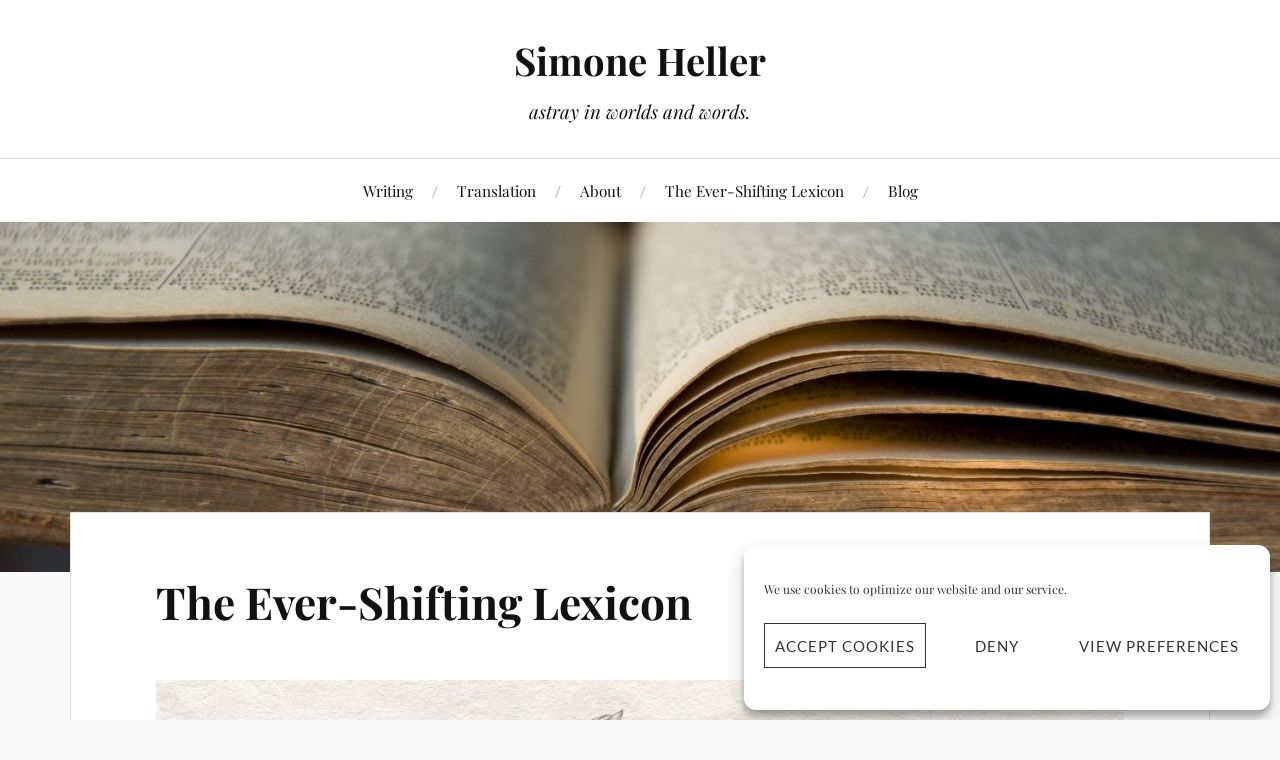

--- FILE ---
content_type: text/html; charset=UTF-8
request_url: https://missnavigator.com/the-ever-shifting-lexicon/
body_size: 12259
content:
<!DOCTYPE html>

<html class="no-js" lang="en-US">

	<head profile="http://gmpg.org/xfn/11">

		<meta http-equiv="Content-Type" content="text/html; charset=UTF-8" />
		<meta name="viewport" content="width=device-width, initial-scale=1.0, maximum-scale=1.0, user-scalable=no" >

		<title>The Ever-Shifting Lexicon &#8211; Simone Heller</title>
<meta name='robots' content='max-image-preview:large' />
	<style>img:is([sizes="auto" i], [sizes^="auto," i]) { contain-intrinsic-size: 3000px 1500px }</style>
	<script>document.documentElement.className = document.documentElement.className.replace("no-js","js");</script>
<link rel="alternate" type="application/rss+xml" title="Simone Heller &raquo; Feed" href="https://missnavigator.com/feed/" />
<link rel="alternate" type="application/rss+xml" title="Simone Heller &raquo; Comments Feed" href="https://missnavigator.com/comments/feed/" />
<script type="text/javascript">
/* <![CDATA[ */
window._wpemojiSettings = {"baseUrl":"https:\/\/s.w.org\/images\/core\/emoji\/16.0.1\/72x72\/","ext":".png","svgUrl":"https:\/\/s.w.org\/images\/core\/emoji\/16.0.1\/svg\/","svgExt":".svg","source":{"concatemoji":"https:\/\/missnavigator.com\/wp-includes\/js\/wp-emoji-release.min.js?ver=6d54e87d1155b101198b92b0b91412e9"}};
/*! This file is auto-generated */
!function(s,n){var o,i,e;function c(e){try{var t={supportTests:e,timestamp:(new Date).valueOf()};sessionStorage.setItem(o,JSON.stringify(t))}catch(e){}}function p(e,t,n){e.clearRect(0,0,e.canvas.width,e.canvas.height),e.fillText(t,0,0);var t=new Uint32Array(e.getImageData(0,0,e.canvas.width,e.canvas.height).data),a=(e.clearRect(0,0,e.canvas.width,e.canvas.height),e.fillText(n,0,0),new Uint32Array(e.getImageData(0,0,e.canvas.width,e.canvas.height).data));return t.every(function(e,t){return e===a[t]})}function u(e,t){e.clearRect(0,0,e.canvas.width,e.canvas.height),e.fillText(t,0,0);for(var n=e.getImageData(16,16,1,1),a=0;a<n.data.length;a++)if(0!==n.data[a])return!1;return!0}function f(e,t,n,a){switch(t){case"flag":return n(e,"\ud83c\udff3\ufe0f\u200d\u26a7\ufe0f","\ud83c\udff3\ufe0f\u200b\u26a7\ufe0f")?!1:!n(e,"\ud83c\udde8\ud83c\uddf6","\ud83c\udde8\u200b\ud83c\uddf6")&&!n(e,"\ud83c\udff4\udb40\udc67\udb40\udc62\udb40\udc65\udb40\udc6e\udb40\udc67\udb40\udc7f","\ud83c\udff4\u200b\udb40\udc67\u200b\udb40\udc62\u200b\udb40\udc65\u200b\udb40\udc6e\u200b\udb40\udc67\u200b\udb40\udc7f");case"emoji":return!a(e,"\ud83e\udedf")}return!1}function g(e,t,n,a){var r="undefined"!=typeof WorkerGlobalScope&&self instanceof WorkerGlobalScope?new OffscreenCanvas(300,150):s.createElement("canvas"),o=r.getContext("2d",{willReadFrequently:!0}),i=(o.textBaseline="top",o.font="600 32px Arial",{});return e.forEach(function(e){i[e]=t(o,e,n,a)}),i}function t(e){var t=s.createElement("script");t.src=e,t.defer=!0,s.head.appendChild(t)}"undefined"!=typeof Promise&&(o="wpEmojiSettingsSupports",i=["flag","emoji"],n.supports={everything:!0,everythingExceptFlag:!0},e=new Promise(function(e){s.addEventListener("DOMContentLoaded",e,{once:!0})}),new Promise(function(t){var n=function(){try{var e=JSON.parse(sessionStorage.getItem(o));if("object"==typeof e&&"number"==typeof e.timestamp&&(new Date).valueOf()<e.timestamp+604800&&"object"==typeof e.supportTests)return e.supportTests}catch(e){}return null}();if(!n){if("undefined"!=typeof Worker&&"undefined"!=typeof OffscreenCanvas&&"undefined"!=typeof URL&&URL.createObjectURL&&"undefined"!=typeof Blob)try{var e="postMessage("+g.toString()+"("+[JSON.stringify(i),f.toString(),p.toString(),u.toString()].join(",")+"));",a=new Blob([e],{type:"text/javascript"}),r=new Worker(URL.createObjectURL(a),{name:"wpTestEmojiSupports"});return void(r.onmessage=function(e){c(n=e.data),r.terminate(),t(n)})}catch(e){}c(n=g(i,f,p,u))}t(n)}).then(function(e){for(var t in e)n.supports[t]=e[t],n.supports.everything=n.supports.everything&&n.supports[t],"flag"!==t&&(n.supports.everythingExceptFlag=n.supports.everythingExceptFlag&&n.supports[t]);n.supports.everythingExceptFlag=n.supports.everythingExceptFlag&&!n.supports.flag,n.DOMReady=!1,n.readyCallback=function(){n.DOMReady=!0}}).then(function(){return e}).then(function(){var e;n.supports.everything||(n.readyCallback(),(e=n.source||{}).concatemoji?t(e.concatemoji):e.wpemoji&&e.twemoji&&(t(e.twemoji),t(e.wpemoji)))}))}((window,document),window._wpemojiSettings);
/* ]]> */
</script>
<style id='wp-emoji-styles-inline-css' type='text/css'>

	img.wp-smiley, img.emoji {
		display: inline !important;
		border: none !important;
		box-shadow: none !important;
		height: 1em !important;
		width: 1em !important;
		margin: 0 0.07em !important;
		vertical-align: -0.1em !important;
		background: none !important;
		padding: 0 !important;
	}
</style>
<link rel='stylesheet' id='wp-block-library-css' href='https://missnavigator.com/wp-includes/css/dist/block-library/style.min.css?ver=6d54e87d1155b101198b92b0b91412e9' type='text/css' media='all' />
<style id='classic-theme-styles-inline-css' type='text/css'>
/*! This file is auto-generated */
.wp-block-button__link{color:#fff;background-color:#32373c;border-radius:9999px;box-shadow:none;text-decoration:none;padding:calc(.667em + 2px) calc(1.333em + 2px);font-size:1.125em}.wp-block-file__button{background:#32373c;color:#fff;text-decoration:none}
</style>
<style id='global-styles-inline-css' type='text/css'>
:root{--wp--preset--aspect-ratio--square: 1;--wp--preset--aspect-ratio--4-3: 4/3;--wp--preset--aspect-ratio--3-4: 3/4;--wp--preset--aspect-ratio--3-2: 3/2;--wp--preset--aspect-ratio--2-3: 2/3;--wp--preset--aspect-ratio--16-9: 16/9;--wp--preset--aspect-ratio--9-16: 9/16;--wp--preset--color--black: #111;--wp--preset--color--cyan-bluish-gray: #abb8c3;--wp--preset--color--white: #fff;--wp--preset--color--pale-pink: #f78da7;--wp--preset--color--vivid-red: #cf2e2e;--wp--preset--color--luminous-vivid-orange: #ff6900;--wp--preset--color--luminous-vivid-amber: #fcb900;--wp--preset--color--light-green-cyan: #7bdcb5;--wp--preset--color--vivid-green-cyan: #00d084;--wp--preset--color--pale-cyan-blue: #8ed1fc;--wp--preset--color--vivid-cyan-blue: #0693e3;--wp--preset--color--vivid-purple: #9b51e0;--wp--preset--color--accent: #be792b;--wp--preset--color--dark-gray: #333;--wp--preset--color--medium-gray: #555;--wp--preset--color--light-gray: #777;--wp--preset--gradient--vivid-cyan-blue-to-vivid-purple: linear-gradient(135deg,rgba(6,147,227,1) 0%,rgb(155,81,224) 100%);--wp--preset--gradient--light-green-cyan-to-vivid-green-cyan: linear-gradient(135deg,rgb(122,220,180) 0%,rgb(0,208,130) 100%);--wp--preset--gradient--luminous-vivid-amber-to-luminous-vivid-orange: linear-gradient(135deg,rgba(252,185,0,1) 0%,rgba(255,105,0,1) 100%);--wp--preset--gradient--luminous-vivid-orange-to-vivid-red: linear-gradient(135deg,rgba(255,105,0,1) 0%,rgb(207,46,46) 100%);--wp--preset--gradient--very-light-gray-to-cyan-bluish-gray: linear-gradient(135deg,rgb(238,238,238) 0%,rgb(169,184,195) 100%);--wp--preset--gradient--cool-to-warm-spectrum: linear-gradient(135deg,rgb(74,234,220) 0%,rgb(151,120,209) 20%,rgb(207,42,186) 40%,rgb(238,44,130) 60%,rgb(251,105,98) 80%,rgb(254,248,76) 100%);--wp--preset--gradient--blush-light-purple: linear-gradient(135deg,rgb(255,206,236) 0%,rgb(152,150,240) 100%);--wp--preset--gradient--blush-bordeaux: linear-gradient(135deg,rgb(254,205,165) 0%,rgb(254,45,45) 50%,rgb(107,0,62) 100%);--wp--preset--gradient--luminous-dusk: linear-gradient(135deg,rgb(255,203,112) 0%,rgb(199,81,192) 50%,rgb(65,88,208) 100%);--wp--preset--gradient--pale-ocean: linear-gradient(135deg,rgb(255,245,203) 0%,rgb(182,227,212) 50%,rgb(51,167,181) 100%);--wp--preset--gradient--electric-grass: linear-gradient(135deg,rgb(202,248,128) 0%,rgb(113,206,126) 100%);--wp--preset--gradient--midnight: linear-gradient(135deg,rgb(2,3,129) 0%,rgb(40,116,252) 100%);--wp--preset--font-size--small: 16px;--wp--preset--font-size--medium: 20px;--wp--preset--font-size--large: 24px;--wp--preset--font-size--x-large: 42px;--wp--preset--font-size--normal: 18px;--wp--preset--font-size--larger: 27px;--wp--preset--spacing--20: 0.44rem;--wp--preset--spacing--30: 0.67rem;--wp--preset--spacing--40: 1rem;--wp--preset--spacing--50: 1.5rem;--wp--preset--spacing--60: 2.25rem;--wp--preset--spacing--70: 3.38rem;--wp--preset--spacing--80: 5.06rem;--wp--preset--shadow--natural: 6px 6px 9px rgba(0, 0, 0, 0.2);--wp--preset--shadow--deep: 12px 12px 50px rgba(0, 0, 0, 0.4);--wp--preset--shadow--sharp: 6px 6px 0px rgba(0, 0, 0, 0.2);--wp--preset--shadow--outlined: 6px 6px 0px -3px rgba(255, 255, 255, 1), 6px 6px rgba(0, 0, 0, 1);--wp--preset--shadow--crisp: 6px 6px 0px rgba(0, 0, 0, 1);}:where(.is-layout-flex){gap: 0.5em;}:where(.is-layout-grid){gap: 0.5em;}body .is-layout-flex{display: flex;}.is-layout-flex{flex-wrap: wrap;align-items: center;}.is-layout-flex > :is(*, div){margin: 0;}body .is-layout-grid{display: grid;}.is-layout-grid > :is(*, div){margin: 0;}:where(.wp-block-columns.is-layout-flex){gap: 2em;}:where(.wp-block-columns.is-layout-grid){gap: 2em;}:where(.wp-block-post-template.is-layout-flex){gap: 1.25em;}:where(.wp-block-post-template.is-layout-grid){gap: 1.25em;}.has-black-color{color: var(--wp--preset--color--black) !important;}.has-cyan-bluish-gray-color{color: var(--wp--preset--color--cyan-bluish-gray) !important;}.has-white-color{color: var(--wp--preset--color--white) !important;}.has-pale-pink-color{color: var(--wp--preset--color--pale-pink) !important;}.has-vivid-red-color{color: var(--wp--preset--color--vivid-red) !important;}.has-luminous-vivid-orange-color{color: var(--wp--preset--color--luminous-vivid-orange) !important;}.has-luminous-vivid-amber-color{color: var(--wp--preset--color--luminous-vivid-amber) !important;}.has-light-green-cyan-color{color: var(--wp--preset--color--light-green-cyan) !important;}.has-vivid-green-cyan-color{color: var(--wp--preset--color--vivid-green-cyan) !important;}.has-pale-cyan-blue-color{color: var(--wp--preset--color--pale-cyan-blue) !important;}.has-vivid-cyan-blue-color{color: var(--wp--preset--color--vivid-cyan-blue) !important;}.has-vivid-purple-color{color: var(--wp--preset--color--vivid-purple) !important;}.has-black-background-color{background-color: var(--wp--preset--color--black) !important;}.has-cyan-bluish-gray-background-color{background-color: var(--wp--preset--color--cyan-bluish-gray) !important;}.has-white-background-color{background-color: var(--wp--preset--color--white) !important;}.has-pale-pink-background-color{background-color: var(--wp--preset--color--pale-pink) !important;}.has-vivid-red-background-color{background-color: var(--wp--preset--color--vivid-red) !important;}.has-luminous-vivid-orange-background-color{background-color: var(--wp--preset--color--luminous-vivid-orange) !important;}.has-luminous-vivid-amber-background-color{background-color: var(--wp--preset--color--luminous-vivid-amber) !important;}.has-light-green-cyan-background-color{background-color: var(--wp--preset--color--light-green-cyan) !important;}.has-vivid-green-cyan-background-color{background-color: var(--wp--preset--color--vivid-green-cyan) !important;}.has-pale-cyan-blue-background-color{background-color: var(--wp--preset--color--pale-cyan-blue) !important;}.has-vivid-cyan-blue-background-color{background-color: var(--wp--preset--color--vivid-cyan-blue) !important;}.has-vivid-purple-background-color{background-color: var(--wp--preset--color--vivid-purple) !important;}.has-black-border-color{border-color: var(--wp--preset--color--black) !important;}.has-cyan-bluish-gray-border-color{border-color: var(--wp--preset--color--cyan-bluish-gray) !important;}.has-white-border-color{border-color: var(--wp--preset--color--white) !important;}.has-pale-pink-border-color{border-color: var(--wp--preset--color--pale-pink) !important;}.has-vivid-red-border-color{border-color: var(--wp--preset--color--vivid-red) !important;}.has-luminous-vivid-orange-border-color{border-color: var(--wp--preset--color--luminous-vivid-orange) !important;}.has-luminous-vivid-amber-border-color{border-color: var(--wp--preset--color--luminous-vivid-amber) !important;}.has-light-green-cyan-border-color{border-color: var(--wp--preset--color--light-green-cyan) !important;}.has-vivid-green-cyan-border-color{border-color: var(--wp--preset--color--vivid-green-cyan) !important;}.has-pale-cyan-blue-border-color{border-color: var(--wp--preset--color--pale-cyan-blue) !important;}.has-vivid-cyan-blue-border-color{border-color: var(--wp--preset--color--vivid-cyan-blue) !important;}.has-vivid-purple-border-color{border-color: var(--wp--preset--color--vivid-purple) !important;}.has-vivid-cyan-blue-to-vivid-purple-gradient-background{background: var(--wp--preset--gradient--vivid-cyan-blue-to-vivid-purple) !important;}.has-light-green-cyan-to-vivid-green-cyan-gradient-background{background: var(--wp--preset--gradient--light-green-cyan-to-vivid-green-cyan) !important;}.has-luminous-vivid-amber-to-luminous-vivid-orange-gradient-background{background: var(--wp--preset--gradient--luminous-vivid-amber-to-luminous-vivid-orange) !important;}.has-luminous-vivid-orange-to-vivid-red-gradient-background{background: var(--wp--preset--gradient--luminous-vivid-orange-to-vivid-red) !important;}.has-very-light-gray-to-cyan-bluish-gray-gradient-background{background: var(--wp--preset--gradient--very-light-gray-to-cyan-bluish-gray) !important;}.has-cool-to-warm-spectrum-gradient-background{background: var(--wp--preset--gradient--cool-to-warm-spectrum) !important;}.has-blush-light-purple-gradient-background{background: var(--wp--preset--gradient--blush-light-purple) !important;}.has-blush-bordeaux-gradient-background{background: var(--wp--preset--gradient--blush-bordeaux) !important;}.has-luminous-dusk-gradient-background{background: var(--wp--preset--gradient--luminous-dusk) !important;}.has-pale-ocean-gradient-background{background: var(--wp--preset--gradient--pale-ocean) !important;}.has-electric-grass-gradient-background{background: var(--wp--preset--gradient--electric-grass) !important;}.has-midnight-gradient-background{background: var(--wp--preset--gradient--midnight) !important;}.has-small-font-size{font-size: var(--wp--preset--font-size--small) !important;}.has-medium-font-size{font-size: var(--wp--preset--font-size--medium) !important;}.has-large-font-size{font-size: var(--wp--preset--font-size--large) !important;}.has-x-large-font-size{font-size: var(--wp--preset--font-size--x-large) !important;}
:where(.wp-block-post-template.is-layout-flex){gap: 1.25em;}:where(.wp-block-post-template.is-layout-grid){gap: 1.25em;}
:where(.wp-block-columns.is-layout-flex){gap: 2em;}:where(.wp-block-columns.is-layout-grid){gap: 2em;}
:root :where(.wp-block-pullquote){font-size: 1.5em;line-height: 1.6;}
</style>
<link rel='stylesheet' id='cmplz-general-css' href='https://missnavigator.com/wp-content/plugins/complianz-gdpr/assets/css/cookieblocker.min.css?ver=1765998816' type='text/css' media='all' />
<link rel='stylesheet' id='lovecraft_googlefonts-css' href='https://missnavigator.com/wp-content/themes/lovecraft/assets/css/fonts.css?ver=6d54e87d1155b101198b92b0b91412e9' type='text/css' media='all' />
<link rel='stylesheet' id='lovecraft_genericons-css' href='https://missnavigator.com/wp-content/themes/lovecraft/assets/css/genericons.min.css?ver=6d54e87d1155b101198b92b0b91412e9' type='text/css' media='all' />
<link rel='stylesheet' id='lovecraft_style-css' href='https://missnavigator.com/wp-content/themes/lovecraft/style.css?ver=2.1.1' type='text/css' media='all' />
<link rel='stylesheet' id='__EPYT__style-css' href='https://missnavigator.com/wp-content/plugins/youtube-embed-plus/styles/ytprefs.min.css?ver=14.2.4' type='text/css' media='all' />
<style id='__EPYT__style-inline-css' type='text/css'>

                .epyt-gallery-thumb {
                        width: 33.333%;
                }
                
</style>
<script type="text/javascript" src="https://missnavigator.com/wp-includes/js/jquery/jquery.min.js?ver=3.7.1" id="jquery-core-js"></script>
<script type="text/javascript" src="https://missnavigator.com/wp-includes/js/jquery/jquery-migrate.min.js?ver=3.4.1" id="jquery-migrate-js"></script>
<script type="text/javascript" src="https://missnavigator.com/wp-content/themes/lovecraft/assets/js/doubletaptogo.min.js?ver=1" id="lovecraft_doubletap-js"></script>
<script data-service="youtube" data-category="marketing" type="text/plain" id="__ytprefs__-js-extra">
/* <![CDATA[ */
var _EPYT_ = {"ajaxurl":"https:\/\/missnavigator.com\/wp-admin\/admin-ajax.php","security":"7668476e8e","gallery_scrolloffset":"20","eppathtoscripts":"https:\/\/missnavigator.com\/wp-content\/plugins\/youtube-embed-plus\/scripts\/","eppath":"https:\/\/missnavigator.com\/wp-content\/plugins\/youtube-embed-plus\/","epresponsiveselector":"[\"iframe.__youtube_prefs_widget__\"]","epdovol":"1","version":"14.2.4","evselector":"iframe.__youtube_prefs__[src], iframe[src*=\"youtube.com\/embed\/\"], iframe[src*=\"youtube-nocookie.com\/embed\/\"]","ajax_compat":"","maxres_facade":"eager","ytapi_load":"light","pause_others":"","stopMobileBuffer":"1","facade_mode":"","not_live_on_channel":""};
/* ]]> */
</script>
<script type="text/javascript" src="https://missnavigator.com/wp-content/plugins/youtube-embed-plus/scripts/ytprefs.min.js?ver=14.2.4" id="__ytprefs__-js"></script>
<script type="text/javascript" src="https://missnavigator.com/wp-content/plugins/youtube-embed-plus/scripts/jquery.cookie.min.js?ver=14.2.4" id="__jquery_cookie__-js"></script>
<link rel="https://api.w.org/" href="https://missnavigator.com/wp-json/" /><link rel="alternate" title="JSON" type="application/json" href="https://missnavigator.com/wp-json/wp/v2/pages/688" /><link rel="EditURI" type="application/rsd+xml" title="RSD" href="https://missnavigator.com/xmlrpc.php?rsd" />
<link rel="canonical" href="https://missnavigator.com/the-ever-shifting-lexicon/" />
<link rel="alternate" title="oEmbed (JSON)" type="application/json+oembed" href="https://missnavigator.com/wp-json/oembed/1.0/embed?url=https%3A%2F%2Fmissnavigator.com%2Fthe-ever-shifting-lexicon%2F" />
<link rel="alternate" title="oEmbed (XML)" type="text/xml+oembed" href="https://missnavigator.com/wp-json/oembed/1.0/embed?url=https%3A%2F%2Fmissnavigator.com%2Fthe-ever-shifting-lexicon%2F&#038;format=xml" />
			<style>.cmplz-hidden {
					display: none !important;
				}</style><!-- Customizer CSS --><style type="text/css">a { color:#be792b; }.blog-title a:hover { color:#be792b; }.main-menu li:hover > a, .main-menu li.focus > a { color:#be792b; }.main-menu > .menu-item-has-children > a:after { border-top-color:#be792b; }blockquote:after { color:#be792b; }button:hover, .button:hover, .faux-button:hover, .wp-block-button__link:hover, :root .wp-block-file__button:hover, input[type="button"]:hover, input[type="reset"]:hover, input[type="submit"]:hover { background-color:#be792b; }.is-style-outline .wp-block-button__link:hover, .wp-block-button__link.is-style-outline:hover { color:#be792b; }:root .has-accent-color { color:#be792b; }:root .has-accent-background-color { background-color:#be792b; }.post-tags a:hover { background-color:#be792b; }.post-tags a:hover:before { border-right-color:#be792b; }.post-content .page-links a:hover { background-color:#be792b; }.post-navigation h4 a:hover { color:#be792b; }.comments-title-link a { color:#be792b; }.comments .pingbacks li a:hover { color:#be792b; }.comment-header h4 a:hover { color:#be792b; }.bypostauthor .comment-author-icon { background-color:#be792b; }.form-submit #submit:hover { background-color:#be792b; }.comments-nav a:hover { color:#be792b; }.pingbacks-title { border-bottom-color:#be792b; }.archive-navigation a:hover { color:#be792b; }.widget-title { border-bottom-color:#be792b; }.widget-content .textwidget a:hover { color:#be792b; }.widget_archive li a:hover { color:#be792b; }.widget_categories li a:hover { color:#be792b; }.widget_meta li a:hover { color:#be792b; }.widget_nav_menu li a:hover { color:#be792b; }.widget_rss .widget-content ul a.rsswidget:hover { color:#be792b; }#wp-calendar thead th { color:#be792b; }#wp-calendar tfoot a:hover { color:#be792b; }.widget .tagcloud a:hover { background-color:#be792b; }.widget .tagcloud a:hover:before { border-right-color:#be792b; }.footer .widget .tagcloud a:hover { background-color:#be792b; }.footer .widget .tagcloud a:hover:before { border-right-color:#be792b; }.credits .sep { color:#be792b; }.credits a:hover { color:#be792b; }.nav-toggle.active .bar { background-color:#be792b; }.search-toggle.active .genericon { color:#be792b; }.mobile-menu .current-menu-item:before { color:#be792b; }.mobile-menu .current_page_item:before { color:#be792b; }</style><!--/Customizer CSS-->		<style type="text/css" id="wp-custom-css">
			.post-content .aligncenter, .post-content .aligncenter img {
   display:block;
}		</style>
		
	</head>

	<body data-rsssl=1 data-cmplz=1 class="wp-singular page-template page-template-full-width-page-template page-template-full-width-page-template-php page page-id-688 wp-theme-lovecraft">

		
		<a class="skip-link button" href="#site-content">Skip to the content</a>

		<header class="header-wrapper">

			<div class="header section bg-white small-padding">

				<div class="section-inner group">

					
						<div class="blog-title">
							<a href="https://missnavigator.com" rel="home">Simone Heller</a>
						</div>
					
													<h4 class="blog-tagline">astray in worlds and words.</h4>
											
					
				</div><!-- .section-inner -->

			</div><!-- .header -->

			<div class="toggles group">

				<button type="button" class="nav-toggle toggle">
					<div class="bar"></div>
					<div class="bar"></div>
					<div class="bar"></div>
					<span class="screen-reader-text">Toggle the mobile menu</span>
				</button>

				<button type="button" class="search-toggle toggle">
					<div class="genericon genericon-search"></div>
					<span class="screen-reader-text">Toggle the search field</span>
				</button>

			</div><!-- .toggles -->

		</header><!-- .header-wrapper -->

		<div class="navigation bg-white no-padding">

			<div class="section-inner group">

				<ul class="mobile-menu">

					<li id="menu-item-553" class="menu-item menu-item-type-post_type menu-item-object-page menu-item-553"><a href="https://missnavigator.com/writing/">Writing</a></li>
<li id="menu-item-554" class="menu-item menu-item-type-post_type menu-item-object-page menu-item-554"><a href="https://missnavigator.com/translation/">Translation</a></li>
<li id="menu-item-555" class="menu-item menu-item-type-post_type menu-item-object-page menu-item-555"><a href="https://missnavigator.com/about/">About</a></li>
<li id="menu-item-718" class="menu-item menu-item-type-post_type menu-item-object-page current-menu-item page_item page-item-688 current_page_item menu-item-718"><a href="https://missnavigator.com/the-ever-shifting-lexicon/" aria-current="page">The Ever-Shifting Lexicon</a></li>
<li id="menu-item-557" class="menu-item menu-item-type-custom menu-item-object-custom menu-item-home menu-item-557"><a href="https://missnavigator.com">Blog</a></li>

				</ul>

				<div class="mobile-search">
					
<form method="get" class="search-form" id="search-form-696d963e3e092" action="https://missnavigator.com/">
	<input type="search" class="search-field" placeholder="Search form" name="s" id="s-696d963e3e093" />
	<button type="submit" class="search-button"><div class="genericon genericon-search"></div><span class="screen-reader-text">Search</span></button>
</form>
				</div><!-- .mobile-search -->

				<ul class="main-menu">

					<li class="menu-item menu-item-type-post_type menu-item-object-page menu-item-553"><a href="https://missnavigator.com/writing/">Writing</a></li>
<li class="menu-item menu-item-type-post_type menu-item-object-page menu-item-554"><a href="https://missnavigator.com/translation/">Translation</a></li>
<li class="menu-item menu-item-type-post_type menu-item-object-page menu-item-555"><a href="https://missnavigator.com/about/">About</a></li>
<li class="menu-item menu-item-type-post_type menu-item-object-page current-menu-item page_item page-item-688 current_page_item menu-item-718"><a href="https://missnavigator.com/the-ever-shifting-lexicon/" aria-current="page">The Ever-Shifting Lexicon</a></li>
<li class="menu-item menu-item-type-custom menu-item-object-custom menu-item-home menu-item-557"><a href="https://missnavigator.com">Blog</a></li>

				</ul><!-- .main-menu -->

			</div><!-- .section-inner -->

		</div><!-- .navigation -->

		
			<figure class="header-image bg-image" style="background-image: url( https://missnavigator.com/wp-content/uploads/2019/09/cropped-DSC_6884.jpg );">
				<img src="https://missnavigator.com/wp-content/uploads/2019/09/cropped-DSC_6884.jpg" />
			</figure>

		
		<main id="site-content">
<div class="wrapper section">

	<div class="section-inner group">

		<div class="content">

			
					<article id="post-688" class="post single post-688 page type-page status-publish hentry">

						<div class="post-inner">

							<div class="post-header">

								<h1 class="post-title"><a href="https://missnavigator.com/the-ever-shifting-lexicon/">The Ever-Shifting Lexicon</a></h1>

								
							</div><!-- .post-header -->

							
								<div class="post-content entry-content">

									<p><img fetchpriority="high" decoding="async" class="aligncenter wp-image-694 size-full" src="https://missnavigator.com/wp-content/uploads/2022/03/E1_banner_the_ever_shifting_lexicon.jpg" alt="The Ever-Shifting Lexicon - conversations with multilingual writers" width="1400" height="824" srcset="https://missnavigator.com/wp-content/uploads/2022/03/E1_banner_the_ever_shifting_lexicon.jpg 1400w, https://missnavigator.com/wp-content/uploads/2022/03/E1_banner_the_ever_shifting_lexicon-300x177.jpg 300w, https://missnavigator.com/wp-content/uploads/2022/03/E1_banner_the_ever_shifting_lexicon-1024x603.jpg 1024w, https://missnavigator.com/wp-content/uploads/2022/03/E1_banner_the_ever_shifting_lexicon-768x452.jpg 768w, https://missnavigator.com/wp-content/uploads/2022/03/E1_banner_the_ever_shifting_lexicon-900x530.jpg 900w, https://missnavigator.com/wp-content/uploads/2022/03/E1_banner_the_ever_shifting_lexicon-1280x753.jpg 1280w" sizes="(max-width: 1400px) 100vw, 1400px" /></p>
<p>ESL writers, writers who moved to another country or were raised multilingual, translators-and-writers, and many others who make use of more than one language &#8211; we are sponges for words and expressions from different backgrounds. We navigate our way between languages, audiences, and sometimes vastly different publishing industries. We are often betwixt and between, sticking out and invisible at the same time.</p>
<p>To explore this range of experiences I talk to writers with multilingual backgrounds about their ways of juggling words and worlds. </p>
<p><a href="https://missnavigator.com/1-eugenia-triantafyllou/">Entry #1: The Musicality of Language with <strong>Eugenia Triantafyllou</strong></a><br />
<a href="https://missnavigator.com/entry-2-the-building-materials-of-stories-with-renan-bernardo/">Entry #2: The Building Materials of Stories with <strong>Renan Bernardo</strong></a><br />
<a href="https://missnavigator.com/entry-3-stories-that-feel-like-home-with-fatima-taqvi/">Entry #3: Stories That Feel Like Home with <strong>Fatima Taqvi</strong></a><br />
<a href="https://missnavigator.com/entry-4-speaking-the-truth-with-oghenechovwe-ekpeki/">Entry #4: Speaking the Truth with <strong>Oghenechovwe Ekpeki</strong></a><br />
many more forthcoming every second Tuesday!<img decoding="async" src="https://missnavigator.com/wp-content/uploads/2022/03/trenngrafik.jpg" alt="" width="725" height="32" class="aligncenter size-full wp-image-704" srcset="https://missnavigator.com/wp-content/uploads/2022/03/trenngrafik.jpg 725w, https://missnavigator.com/wp-content/uploads/2022/03/trenngrafik-300x13.jpg 300w" sizes="(max-width: 725px) 100vw, 725px" />If you don&#8217;t want to miss the next entry, you can also subscribe to <a href="https://buttondown.email/EverShiftingLexicon/" rel="noopener" target="_blank">The Ever-Shifting Lexicon newsletter</a>, and the next interview will be delivered to your inbox.</p>
<p>If you are a multilingual writer (or dream of becoming one!), I’d love to hear from you! Find me at <a href="mailto:esl@missnavigator.com">esl@missnavigator.com</a> and let&#8217;s talk about the quest for words, circumnavigating obstacles, and maybe connecting and sharing resources.<br />
<img decoding="async" src="https://missnavigator.com/wp-content/uploads/2022/03/trenngrafik.jpg" alt="" width="725" height="32" class="aligncenter size-full wp-image-704" srcset="https://missnavigator.com/wp-content/uploads/2022/03/trenngrafik.jpg 725w, https://missnavigator.com/wp-content/uploads/2022/03/trenngrafik-300x13.jpg 300w" sizes="(max-width: 725px) 100vw, 725px" /><br />
ESL header by <a href="https://www.saje-design.de" rel="noopener" target="_blank">saje design</a></p>

								</div><!-- .post-content -->

								
						</div><!-- .post-inner -->

						
					</article><!-- .post -->

					
		</div><!-- .content -->

		
	</div><!-- .section-inner -->

</div><!-- .wrapper -->

		</main><!-- #site-content -->

		
			<footer class="footer section big-padding bg-white">
				<div class="section-inner group">

											<div class="widgets"><div id="widget_lovecraft_recent_posts-3" class="widget Widget_Lovecraft_Recent_Posts"><div class="widget-content">
				<ul class="lovecraft-widget-list">

					
						<li class="group">

							<a href="https://missnavigator.com/new-short-story-in-the-sea-of-binary-stars/">

								<div class="post-icon">

									
										<div class="genericon genericon-standard"></div>

									
								</div>

								<div class="inner">
									<p class="title">New short story: In the Sea of Binary Stars</p>
									<p class="meta">September 5, 2025</p>
								</div>

							</a>

						</li>

						
						<li class="group">

							<a href="https://missnavigator.com/forever-the-forest-on-escape-pod/">

								<div class="post-icon">

									
										<div class="genericon genericon-standard"></div>

									
								</div>

								<div class="inner">
									<p class="title">&#8220;Forever the Forest&#8221; on Escape Pod</p>
									<p class="meta">January 22, 2025</p>
								</div>

							</a>

						</li>

						
						<li class="group">

							<a href="https://missnavigator.com/the-years-top-tales-of-space-and-time-4/">

								<div class="post-icon">

									
										<div class="genericon genericon-standard"></div>

									
								</div>

								<div class="inner">
									<p class="title">The Year&#8217;s Top Tales of Space and Time 4</p>
									<p class="meta">September 11, 2024</p>
								</div>

							</a>

						</li>

						
						<li class="group">

							<a href="https://missnavigator.com/new-short-story-forever-the-forest/">

								<div class="post-icon">

									
										<div class="genericon genericon-standard"></div>

									
								</div>

								<div class="inner">
									<p class="title">New short story: Forever the Forest</p>
									<p class="meta">April 22, 2023</p>
								</div>

							</a>

						</li>

						
						<li class="group">

							<a href="https://missnavigator.com/entry-4-speaking-the-truth-with-oghenechovwe-ekpeki/">

								<div class="post-icon">

									<img width="150" height="150" src="https://missnavigator.com/wp-content/uploads/2022/03/bannerfull-150x150.jpg" class="attachment-thumbnail size-thumbnail wp-post-image" alt="" decoding="async" loading="lazy" srcset="https://missnavigator.com/wp-content/uploads/2022/03/bannerfull-150x150.jpg 150w, https://missnavigator.com/wp-content/uploads/2022/03/bannerfull-88x88.jpg 88w" sizes="auto, (max-width: 150px) 100vw, 150px" />
								</div>

								<div class="inner">
									<p class="title">Entry #4: Speaking the Truth with Oghenechovwe Ekpeki</p>
									<p class="meta">May 17, 2022</p>
								</div>

							</a>

						</li>

						
				</ul>

			</div></div></div>
										
					
											<div class="widgets"><div id="custom_html-4" class="widget_text widget widget_custom_html"><div class="widget_text widget-content"><h3 class="widget-title">Contact &#038; Privacy</h3><div class="textwidget custom-html-widget">Contact: <a href="mailto:sh@missnavigator.com">sh@missnavigator.com</a>
<br>
<a href="https://missnavigator.com/privacy-policy/">Privacy Policy</a>
<br>
<a href="https://missnavigator.com/impressum/">Impressum</a></div></div></div></div>
					
				</div><!-- .section-inner -->
			</footer><!-- .footer.section -->

		
		<div class="credits section bg-dark">

			<div class="credits-inner section-inner">

				<p class="powered-by">Powered by <a href="https://www.wordpress.org">WordPress</a> <span class="sep">&amp;</span> <span class="theme-by">Theme by <a href="https://andersnoren.se">Anders Nor&eacute;n</a></span></p>

			</div><!-- .section-inner -->

		</div><!-- .credits.section -->

		<script type="speculationrules">
{"prefetch":[{"source":"document","where":{"and":[{"href_matches":"\/*"},{"not":{"href_matches":["\/wp-*.php","\/wp-admin\/*","\/wp-content\/uploads\/*","\/wp-content\/*","\/wp-content\/plugins\/*","\/wp-content\/themes\/lovecraft\/*","\/*\\?(.+)"]}},{"not":{"selector_matches":"a[rel~=\"nofollow\"]"}},{"not":{"selector_matches":".no-prefetch, .no-prefetch a"}}]},"eagerness":"conservative"}]}
</script>

<!-- Consent Management powered by Complianz | GDPR/CCPA Cookie Consent https://wordpress.org/plugins/complianz-gdpr -->
<div id="cmplz-cookiebanner-container"><div class="cmplz-cookiebanner cmplz-hidden banner-1 bottom-edgeless optin cmplz-bottom-right cmplz-categories-type-view-preferences" aria-modal="true" data-nosnippet="true" role="dialog" aria-live="polite" aria-labelledby="cmplz-header-1-optin" aria-describedby="cmplz-message-1-optin">
	<div class="cmplz-header">
		<div class="cmplz-logo"></div>
		<div class="cmplz-title" id="cmplz-header-1-optin">Manage Cookie Consent</div>
		<div class="cmplz-close" tabindex="0" role="button" aria-label="Close dialog">
			<svg aria-hidden="true" focusable="false" data-prefix="fas" data-icon="times" class="svg-inline--fa fa-times fa-w-11" role="img" xmlns="http://www.w3.org/2000/svg" viewBox="0 0 352 512"><path fill="currentColor" d="M242.72 256l100.07-100.07c12.28-12.28 12.28-32.19 0-44.48l-22.24-22.24c-12.28-12.28-32.19-12.28-44.48 0L176 189.28 75.93 89.21c-12.28-12.28-32.19-12.28-44.48 0L9.21 111.45c-12.28 12.28-12.28 32.19 0 44.48L109.28 256 9.21 356.07c-12.28 12.28-12.28 32.19 0 44.48l22.24 22.24c12.28 12.28 32.2 12.28 44.48 0L176 322.72l100.07 100.07c12.28 12.28 32.2 12.28 44.48 0l22.24-22.24c12.28-12.28 12.28-32.19 0-44.48L242.72 256z"></path></svg>
		</div>
	</div>

	<div class="cmplz-divider cmplz-divider-header"></div>
	<div class="cmplz-body">
		<div class="cmplz-message" id="cmplz-message-1-optin">We use cookies to optimize our website and our service.</div>
		<!-- categories start -->
		<div class="cmplz-categories">
			<details class="cmplz-category cmplz-functional" >
				<summary>
						<span class="cmplz-category-header">
							<span class="cmplz-category-title">Functional</span>
							<span class='cmplz-always-active'>
								<span class="cmplz-banner-checkbox">
									<input type="checkbox"
										   id="cmplz-functional-optin"
										   data-category="cmplz_functional"
										   class="cmplz-consent-checkbox cmplz-functional"
										   size="40"
										   value="1"/>
									<label class="cmplz-label" for="cmplz-functional-optin"><span class="screen-reader-text">Functional</span></label>
								</span>
								Always active							</span>
							<span class="cmplz-icon cmplz-open">
								<svg xmlns="http://www.w3.org/2000/svg" viewBox="0 0 448 512"  height="18" ><path d="M224 416c-8.188 0-16.38-3.125-22.62-9.375l-192-192c-12.5-12.5-12.5-32.75 0-45.25s32.75-12.5 45.25 0L224 338.8l169.4-169.4c12.5-12.5 32.75-12.5 45.25 0s12.5 32.75 0 45.25l-192 192C240.4 412.9 232.2 416 224 416z"/></svg>
							</span>
						</span>
				</summary>
				<div class="cmplz-description">
					<span class="cmplz-description-functional">The technical storage or access is strictly necessary for the legitimate purpose of enabling the use of a specific service explicitly requested by the subscriber or user, or for the sole purpose of carrying out the transmission of a communication over an electronic communications network.</span>
				</div>
			</details>

			<details class="cmplz-category cmplz-preferences" >
				<summary>
						<span class="cmplz-category-header">
							<span class="cmplz-category-title">Preferences</span>
							<span class="cmplz-banner-checkbox">
								<input type="checkbox"
									   id="cmplz-preferences-optin"
									   data-category="cmplz_preferences"
									   class="cmplz-consent-checkbox cmplz-preferences"
									   size="40"
									   value="1"/>
								<label class="cmplz-label" for="cmplz-preferences-optin"><span class="screen-reader-text">Preferences</span></label>
							</span>
							<span class="cmplz-icon cmplz-open">
								<svg xmlns="http://www.w3.org/2000/svg" viewBox="0 0 448 512"  height="18" ><path d="M224 416c-8.188 0-16.38-3.125-22.62-9.375l-192-192c-12.5-12.5-12.5-32.75 0-45.25s32.75-12.5 45.25 0L224 338.8l169.4-169.4c12.5-12.5 32.75-12.5 45.25 0s12.5 32.75 0 45.25l-192 192C240.4 412.9 232.2 416 224 416z"/></svg>
							</span>
						</span>
				</summary>
				<div class="cmplz-description">
					<span class="cmplz-description-preferences">The technical storage or access is necessary for the legitimate purpose of storing preferences that are not requested by the subscriber or user.</span>
				</div>
			</details>

			<details class="cmplz-category cmplz-statistics" >
				<summary>
						<span class="cmplz-category-header">
							<span class="cmplz-category-title">Statistics</span>
							<span class="cmplz-banner-checkbox">
								<input type="checkbox"
									   id="cmplz-statistics-optin"
									   data-category="cmplz_statistics"
									   class="cmplz-consent-checkbox cmplz-statistics"
									   size="40"
									   value="1"/>
								<label class="cmplz-label" for="cmplz-statistics-optin"><span class="screen-reader-text">Statistics</span></label>
							</span>
							<span class="cmplz-icon cmplz-open">
								<svg xmlns="http://www.w3.org/2000/svg" viewBox="0 0 448 512"  height="18" ><path d="M224 416c-8.188 0-16.38-3.125-22.62-9.375l-192-192c-12.5-12.5-12.5-32.75 0-45.25s32.75-12.5 45.25 0L224 338.8l169.4-169.4c12.5-12.5 32.75-12.5 45.25 0s12.5 32.75 0 45.25l-192 192C240.4 412.9 232.2 416 224 416z"/></svg>
							</span>
						</span>
				</summary>
				<div class="cmplz-description">
					<span class="cmplz-description-statistics">The technical storage or access that is used exclusively for statistical purposes.</span>
					<span class="cmplz-description-statistics-anonymous">The technical storage or access that is used exclusively for anonymous statistical purposes. Without a subpoena, voluntary compliance on the part of your Internet Service Provider, or additional records from a third party, information stored or retrieved for this purpose alone cannot usually be used to identify you.</span>
				</div>
			</details>
			<details class="cmplz-category cmplz-marketing" >
				<summary>
						<span class="cmplz-category-header">
							<span class="cmplz-category-title">Marketing</span>
							<span class="cmplz-banner-checkbox">
								<input type="checkbox"
									   id="cmplz-marketing-optin"
									   data-category="cmplz_marketing"
									   class="cmplz-consent-checkbox cmplz-marketing"
									   size="40"
									   value="1"/>
								<label class="cmplz-label" for="cmplz-marketing-optin"><span class="screen-reader-text">Marketing</span></label>
							</span>
							<span class="cmplz-icon cmplz-open">
								<svg xmlns="http://www.w3.org/2000/svg" viewBox="0 0 448 512"  height="18" ><path d="M224 416c-8.188 0-16.38-3.125-22.62-9.375l-192-192c-12.5-12.5-12.5-32.75 0-45.25s32.75-12.5 45.25 0L224 338.8l169.4-169.4c12.5-12.5 32.75-12.5 45.25 0s12.5 32.75 0 45.25l-192 192C240.4 412.9 232.2 416 224 416z"/></svg>
							</span>
						</span>
				</summary>
				<div class="cmplz-description">
					<span class="cmplz-description-marketing">The technical storage or access is required to create user profiles to send advertising, or to track the user on a website or across several websites for similar marketing purposes.</span>
				</div>
			</details>
		</div><!-- categories end -->
			</div>

	<div class="cmplz-links cmplz-information">
		<ul>
			<li><a class="cmplz-link cmplz-manage-options cookie-statement" href="#" data-relative_url="#cmplz-manage-consent-container">Manage options</a></li>
			<li><a class="cmplz-link cmplz-manage-third-parties cookie-statement" href="#" data-relative_url="#cmplz-cookies-overview">Manage services</a></li>
			<li><a class="cmplz-link cmplz-manage-vendors tcf cookie-statement" href="#" data-relative_url="#cmplz-tcf-wrapper">Manage {vendor_count} vendors</a></li>
			<li><a class="cmplz-link cmplz-external cmplz-read-more-purposes tcf" target="_blank" rel="noopener noreferrer nofollow" href="https://cookiedatabase.org/tcf/purposes/" aria-label="Read more about TCF purposes on Cookie Database">Read more about these purposes</a></li>
		</ul>
			</div>

	<div class="cmplz-divider cmplz-footer"></div>

	<div class="cmplz-buttons">
		<button class="cmplz-btn cmplz-accept">Accept cookies</button>
		<button class="cmplz-btn cmplz-deny">Deny</button>
		<button class="cmplz-btn cmplz-view-preferences">View preferences</button>
		<button class="cmplz-btn cmplz-save-preferences">Save preferences</button>
		<a class="cmplz-btn cmplz-manage-options tcf cookie-statement" href="#" data-relative_url="#cmplz-manage-consent-container">View preferences</a>
			</div>

	
	<div class="cmplz-documents cmplz-links">
		<ul>
			<li><a class="cmplz-link cookie-statement" href="#" data-relative_url="">{title}</a></li>
			<li><a class="cmplz-link privacy-statement" href="#" data-relative_url="">{title}</a></li>
			<li><a class="cmplz-link impressum" href="#" data-relative_url="">{title}</a></li>
		</ul>
			</div>
</div>
</div>
					<div id="cmplz-manage-consent" data-nosnippet="true"><button class="cmplz-btn cmplz-hidden cmplz-manage-consent manage-consent-1">Manage consent</button>

</div><script type="text/javascript" src="https://missnavigator.com/wp-content/themes/lovecraft/assets/js/global.js?ver=2.1.1" id="lovecraft_global-js"></script>
<script type="text/javascript" src="https://missnavigator.com/wp-content/plugins/youtube-embed-plus/scripts/fitvids.min.js?ver=14.2.4" id="__ytprefsfitvids__-js"></script>
<script type="text/javascript" id="cmplz-cookiebanner-js-extra">
/* <![CDATA[ */
var complianz = {"prefix":"cmplz_","user_banner_id":"1","set_cookies":[],"block_ajax_content":"","banner_version":"33","version":"7.4.4.2","store_consent":"","do_not_track_enabled":"1","consenttype":"optin","region":"eu","geoip":"","dismiss_timeout":"","disable_cookiebanner":"","soft_cookiewall":"","dismiss_on_scroll":"","cookie_expiry":"365","url":"https:\/\/missnavigator.com\/wp-json\/complianz\/v1\/","locale":"lang=en&locale=en_US","set_cookies_on_root":"","cookie_domain":"","current_policy_id":"18","cookie_path":"\/","categories":{"statistics":"statistics","marketing":"marketing"},"tcf_active":"","placeholdertext":"Click to accept {category} cookies and enable this content","css_file":"https:\/\/missnavigator.com\/wp-content\/uploads\/complianz\/css\/banner-{banner_id}-{type}.css?v=33","page_links":{"eu":{"cookie-statement":{"title":"Cookie Policy ","url":"https:\/\/missnavigator.com\/cookie-policy-eu\/"},"privacy-statement":{"title":"Privacy Policy","url":"https:\/\/missnavigator.com\/privacy-policy\/"},"impressum":{"title":"Impressum","url":"https:\/\/missnavigator.com\/impressum\/"}},"us":{"impressum":{"title":"Impressum","url":"https:\/\/missnavigator.com\/impressum\/"}},"uk":{"impressum":{"title":"Impressum","url":"https:\/\/missnavigator.com\/impressum\/"}},"ca":{"impressum":{"title":"Impressum","url":"https:\/\/missnavigator.com\/impressum\/"}},"au":{"impressum":{"title":"Impressum","url":"https:\/\/missnavigator.com\/impressum\/"}},"za":{"impressum":{"title":"Impressum","url":"https:\/\/missnavigator.com\/impressum\/"}},"br":{"impressum":{"title":"Impressum","url":"https:\/\/missnavigator.com\/impressum\/"}}},"tm_categories":"","forceEnableStats":"","preview":"","clean_cookies":"","aria_label":"Click to accept {category} cookies and enable this content"};
/* ]]> */
</script>
<script defer type="text/javascript" src="https://missnavigator.com/wp-content/plugins/complianz-gdpr/cookiebanner/js/complianz.min.js?ver=1765998817" id="cmplz-cookiebanner-js"></script>

	</body>
</html>
